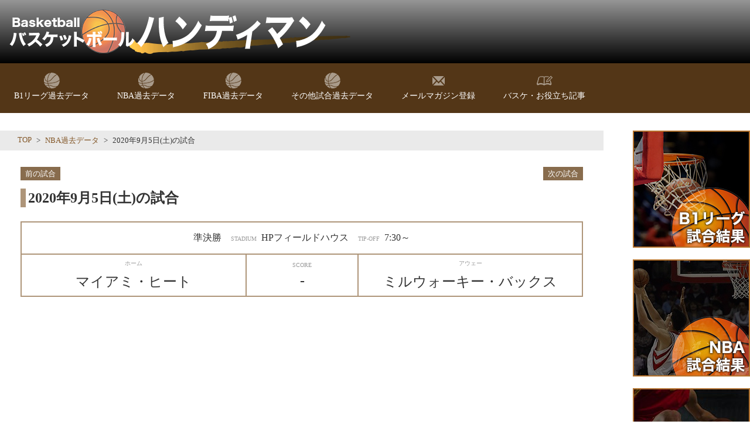

--- FILE ---
content_type: text/html; charset=UTF-8
request_url: https://b-handicap.com/nba/20200905/
body_size: 1689
content:
<!DOCTYPE html>
<html lang="ja">
<head>

<meta charset="UTF-8" />
<meta name="viewport" content="width=device-width, initial-scale=1, maximum-scale=1" />

<meta name="description" content="2020年9月5日(土)の試合 NBA過去データ" />
<meta name="keywords" content="アメリカ,NBA,過去データ" />
<title>2020年9月5日(土)の試合 | NBA過去データ</title>




<link rel="stylesheet" type="text/css" media="" href="/css/style.css?250409" />
<link rel="icon" href="https://b-handicap.com/images/favicon.ico" />
<!-- Global site tag (gtag.js) - Google Analytics -->
<script async src="https://www.googletagmanager.com/gtag/js?id=UA-136062264-4"></script>
<script>
  window.dataLayer = window.dataLayer || [];
  function gtag(){dataLayer.push(arguments);}
  gtag('js', new Date());

  gtag('config', 'UA-136062264-4');
</script>


</head>
<body id="top">
<header>
	<div class="headarea">
		<div class="headarea-title"><a href="https://b-handicap.com/"><img src="https://b-handicap.com/images/title-logo.png" alt="バスケットボール ハンディマン"></a></div>
	</div>
</header>
<nav>
	<div class="navarea">
		<div class="navarea-box">
			<span class="sp-menubtn"><img src="https://b-handicap.com/images/menu.png" alt="">MENU</span>
			<ul>
				<li><a href="/bleague/"><img src="https://b-handicap.com/images/bascketball-icon.png" alt="B1リーグ過去データ"><span>B1リーグ過去データ</span></a></li>
				<li><a href="/nba/"><img src="https://b-handicap.com/images/bascketball-icon.png" alt="NBA過去データ"><span>NBA過去データ</span></a></li>
                <li><a href="/fiba/"><img src="https://b-handicap.com/images/bascketball-icon.png" alt="FIBA過去データ"><span>FIBA過去データ</span></a></li>
                <li><a href="/other/"><img src="https://b-handicap.com/images/bascketball-icon.png" alt="その他試合過去データ"><span>その他試合過去データ</span></a></li>
                
				<li><a href="/mail-regi/"><img src="https://b-handicap.com/images/mall-icon.png" alt="メールマガジン登録"><span>メールマガジン登録</span></a></li>
				<li><a href="/column/"><img src="https://b-handicap.com/images/column-icon.png" alt="バスケ・お役立ち記事"><span>バスケ・お役立ち記事</span></a></li>
			</ul>
		</div>
	</div>
</nav>

<main>
	<div class="mainarea">

			<div class="contentsarea">
			  <section>
								  <div class="breadarea">
					<ol><li><a href="/">TOP</a></li><li><a href="/nba/">NBA過去データ</a></li><li>2020年9月5日(土)の試合</li></ol>
				  </div>
				
				</section>

				<article>
				
					<div class="contentsarea-box">
						
						<div class="game-navigation">
															<div class="game-prev"><a href="https://b-handicap.com/nba/20200819/" rel="prev">前の試合</a></div>
															<div class="game-next"><a href="https://b-handicap.com/nba/20200906/" rel="next">次の試合</a></div>
													</div>
						
						<h1>2020年9月5日(土)の試合</h1>
						
												
						
						

							<table class="single-gamedata">
									<tr>
										<td colspan="3" class="stadium-data">
											準決勝　<span class="stadium-name">STADIUM</span>HPフィールドハウス　<span class="tipoff-time">TIP-OFF</span>7:30～
										</td>
									</tr>
									<tr>
										<td class="team-data">
											<span class="single-gamedata-caption">ホーム</span>マイアミ・ヒート<span class="handhi"></span>
											
										</td>
										<td class="score-data">
											<span class="single-gamedata-caption">SCORE</span>
											<span class="h-score" style="color:;"></span> - <span class="a-score" style="color:;"></span>
										</td>
										<td class="team-data">
											<span class="single-gamedata-caption">アウェー</span>ミルウォーキー・バックス<span class="handhi"></span>
										</td>
									</tr>
							</table>



                        
						</div>
						

				
				</article>

			</div>
			
		
			<div class="rightarea">
			<aside>
				<ul>
					<li><a href="/bleague/"><img src="https://b-handicap.com/images/side-b1.jpg" alt="B1リーグ過去データ"></a></li>
					<li><a href="/nba/"><img src="https://b-handicap.com/images/side-nba.jpg" alt="NBA過去データ"></a></li>
                    <li><a href="/fiba/"><img src="https://b-handicap.com/images/side-fiba.jpg" alt="FIBA過去データ"></a></li>
                    <li><a href="/other/"><img src="https://b-handicap.com/images/side-other.jpg" alt="その他の試合過去データ"></a></li>
					
                    <li><a href="/mail-regi/"><img src="https://b-handicap.com/images/side-mail.jpg" alt="メールマガジン登録"></a></li>
				</ul>
			</aside>
		</div>

		</div>
</main>

<div id="pagetop"><a href="#top">▲TOP</a></div>

<footer>
		<div class="footarea">
			<ul>
				<li><a href="/bleague/">B1リーグ過去データ</a></li>
                <li><a href="/nba/">NBA過去データ</a></li>
                <li><a href="/fiba/">FIBA過去データ</a></li>
                
                <li><a href="/mail-regi/">メールマガジン登録</a></li>
			</ul>
			<span>&copy;<a href="https://b-handicap.com/">バスケットボール ハンディマン</a> .All rights reserved</span>
		</div>
	</footer>
<script src="https://ajax.googleapis.com/ajax/libs/jquery/3.4.1/jquery.min.js"></script>
<script src="https://b-handicap.com/js/script.js"></script>
</div>
</body>
</html>

--- FILE ---
content_type: text/css
request_url: https://b-handicap.com/css/style.css?250409
body_size: 2783
content:
body,ol,ul,li { margin: 0; padding:0; color:#333333;}


.headarea {	width: 100%;background: rgb(0,0,0);background: linear-gradient(0deg, rgba(0,0,0,1) 0%, rgba(150,150,150,1) 100%);}
.headarea .headarea-title {width: 100%; max-width:1300px; height:auto; margin: 0 auto;}
.headarea .headarea-title a {}
.headarea .headarea-title a img { vertical-align:bottom; padding: 16px;}
.headarea .headarea-title a:hover { opacity:0.8;}

.navarea {width: 100%; height: auto; background-color:#533617; color:#FFFFFF; padding: 8px 0;}
.navarea .navarea-box { width: 100%; max-width:1300px; height:auto; margin: 0 auto;}
.navarea .navarea-box .sp-menubtn { display: none;}
.navarea .navarea-box ul {}
.navarea .navarea-box ul:after { content:"";clear: both;height: 0;display: block;visibility: hidden;font-size: 0.1em;}
.navarea .navarea-box ul li { float:left; text-align:center; list-style: none;}
.navarea .navarea-box ul li a { color:#FFFFFF; display: block; padding: 8px 20px; text-decoration:none;}
.navarea .navarea-box ul li a img { vertical-align:bottom;}
.navarea .navarea-box ul li a span { display:block; margin: 4px; font-size: 14px;}
.navarea .navarea-box ul li a:hover { background-color:#835728;}

.navarea .navarea-box ul li a span.sp-view { display:none;}

.mainarea {width: 100%; max-width: 1300px; margin: 0 auto;}
.mainarea:after {
    content:"";clear: both;height: 0;display: block;visibility: hidden;font-size: 0.1em;
}


.contentsarea { width:calc(100% - 230px); max-width: 1030px; color:#333333; float:left;}

.contentsarea .breadarea { width: 100%; max-width:1030px; margin: 30px auto; background-color:#eaeaea;}
.contentsarea .breadarea ol { list-style:none; padding: 8px 30px;}
.contentsarea .breadarea ol:after { content:"";clear: both;height: 0;display: block;visibility: hidden;font-size: 0.1em;}
.contentsarea .breadarea ol li { float:left; font-size:13px; display: inline-block; }
.contentsarea .breadarea ol li:before { content:">";clear: both;height: 0;display: inline-block;padding: 0 8px;}
.contentsarea .breadarea ol li:first-of-type:before { content:"";clear: none;height: 0;display: inline-block;visibility: hidden;font-size: 0.1em;padding: 0px;}
.contentsarea .breadarea ol li a { text-decoration: none; color:#835728;}
.contentsarea .breadarea ol li a:hover { color:#FF6633;}

.contentsarea .contentsarea-box { margin: 30px auto; width:95%; max-width:960px;}
.contentsarea .contentsarea-box h1 { border-left:9px #ae9579 solid; padding: 0 0 0 4px; margin: 0 0 1em 0; font-size: 24px;}
.contentsarea .contentsarea-box h2 { border-left:9px #ae9579 solid; padding: 0 0 0 4px; margin: 0 0 1em 0; font-size: 22px;}
.contentsarea .contentsarea-box .today-game { font-size: 18px; font-weight:bold;}

.mgt { margin-top:40px; display:block;}

.contentsarea .contentsarea-box .index-gamedata { width:100%; margin:8px 0; border-collapse:collapse;}
.contentsarea .contentsarea-box .index-gamedata td { vertical-align:middle;}
.contentsarea .contentsarea-box .index-gamedata td { border:1px #cccccc solid; padding: 8px; text-align:center; vertical-align:middle; font-size: 22px;}

.contentsarea .contentsarea-box .index-gamedata td.team-data { width:40%;}
.contentsarea .contentsarea-box .index-gamedata td.score-data { width:20%;}
.contentsarea .contentsarea-box .index-gamedata td.stadium-data { font-size:16px; border-top:8px #CC6600 solid; background-color:#ffe8bf;}

.contentsarea .contentsarea-box .index-gamedata td .index-gamedata-caption { text-align:center; display:block; font-size:10px; color:#999999;}
.contentsarea .contentsarea-box .index-gamedata td .tipoff-time,.contentsarea .contentsarea-box .index-gamedata td .stadium-name {font-size:10px; color:#999999; margin-right:8px;}
.contentsarea .contentsarea-box .index-gamedata td span.handhi { display: block; font-weight: bold; font-size:20px; height:30px;}
.contentsarea .contentsarea-box .index-gamedata td span.win { color:#CC6600; font-weight: bold;}

article:after {
    content:"";clear: both;height: 0;display: block;visibility: hidden;font-size: 0.1em;
}

.index-game-history { margin: 16px auto 40px auto; text-align:center;}
.index-game-history a {  display: inline-block; width: 400px; background-color:#886c4d; color:#FFFFFF; text-decoration:none; padding: 16px 32px; font-size:20px;}
.index-game-history a:hover { background-color:#CC6600;}

.merumaga-form { text-align:center;}
.merumaga-form fieldset { border:0px;}

.merumaga-form fieldset .merumaga-form-txt { width: 60%; height: 38px;font-size: 22px;line-height: 40px;padding: 6px;border: 1px #333333 solid;margin-right: 2%;}
.merumaga-form fieldset .merumaga-form-txt:focus { border: 1px solid #886c4d;outline: 0;}
.merumaga-form fieldset .merumaga-form-button { width: 20%; height: 50px; line-height: 40px; font-size: 22px; background-color: #886c4d; color: #ffffff; border: 1px #886c4d solid; }
.merumaga-form fieldset .merumaga-form-button:hover { background-color: #CC6600; border: 1px #CC6600 solid; color: #FFFFFF; cursor: pointer;}

.rightarea { width:200px; float:right; margin: 30px 0;}
.rightarea ul { margin: 0; padding:0; list-style:none;}
.rightarea ul li { margin: 0 0 16px 0;; padding: 0;}
.rightarea ul li img { width:auto; max-width:100%;}
.rightarea ul li a:hover img { opacity:0.8;}

.footarea {width: 100%; background-color:#533617; color:#FFFFFF; padding: 10px 0; margin-top:20px}
.footarea ul {width: 100%; max-width:960px; height:auto; margin: 0 auto 0px; text-align:center;}
.footarea ul:after { content:"";clear: both;height: 0;display: block;visibility: hidden;font-size: 0.1em;}
.footarea ul li { display:inline-block; font-size: 13px;}

.footarea ul li:before { content:" / ";clear: both;height: 0;display: inline-block;padding: 0 8px;}
.footarea ul li:first-of-type:before { content:"";clear: none;height: 0;display: inline-block;visibility: hidden;font-size: 0.1em;padding: 0 8px;}


.footarea ul li a { color:#FFFFFF; text-decoration:none;}
.footarea ul li a:hover { color:#CC6600;}
.footarea span { display:block; color:#FFFFFF; text-align:center; font-size:13px; margin:20px 0 0 0;}
.footarea span a { color:#FFFFFF; text-decoration:none;}
.footarea span a:hover { color:#CC6600;}

#pagetop { position:fixed; bottom:0; display:none; }
#pagetop a { display:inline-block; margin:0 0 0 auto; background-color:rgba(0,0,0,0.6); float:right; padding:10px; color:#FFFFFF; text-decoration: none;}



/*archives*/

ul.archive-list { list-style:none; width:100%;}
ul.archive-list li {}
ul.archive-list li a { text-decoration:none; display: block; padding:18px 20px; border-bottom:1px #533617 solid; color:#533617; margin: 0 0 0 0;}
ul.archive-list li a div { display: inline-block; float:right;background-color:#886c4d; color:#FFFFFF; padding: 0 6px;}
ul.archive-list li a:hover { color:#CC6600; background-color:#fff3dc;}
ul.archive-list li a:hover div { background-color:#CC6600;}


.page-list { padding: 10px; overflow: hidden; position: relative;}
.page-list:after { content: ""; clear: both; height: 0; display: block; visibility: hidden; font-size: 0.1em;}
ul.page-numbers { margin: 20px 0 0 0; padding: 0; position: relative; left: 50%; float: left; list-style:none;}
ul.page-numbers li { float:left; border: 1px #756c63 solid; margin: 4px; padding: 0; font-size: 16px; min-width: 30px; text-align:center; position: relative; left: -50%; background-color:#eaeaea;}
ul.page-numbers li span { padding: 4px; display: block;}
ul.page-numbers li a {display: block; padding: 4px; background-color:#886c4d; text-decoration:none; color:#ffffff;}
ul.page-numbers li a:hover {background-color:#CC6600; color:#FFFFFF;}


/*single*/

.contentsarea .contentsarea-box .single-gamedata { width:100%; margin:8px 0 24px; border-collapse:collapse;}
.contentsarea .contentsarea-box .single-gamedata td { vertical-align:middle;}
.contentsarea .contentsarea-box .single-gamedata td { border:2px #ae9579 solid; padding: 8px; text-align:center; vertical-align:middle; font-size: 24px;}

.contentsarea .contentsarea-box .single-gamedata td.team-data { width:40%;}
.contentsarea .contentsarea-box .single-gamedata td.score-data { width:20%;}
.contentsarea .contentsarea-box .single-gamedata td.stadium-data { font-size:16px; padding:16px; /*border-top:8px #CC6600 solid; background-color:#ffe8bf;*/}

.contentsarea .contentsarea-box .single-gamedata td .single-gamedata-caption { text-align:center; display:block; font-size:10px; color:#999999; margin:0px 0 8px;}
.contentsarea .contentsarea-box .single-gamedata td .tipoff-time,.contentsarea .contentsarea-box .single-gamedata td .stadium-name {font-size:10px; color:#999999; margin-right:8px;}
.contentsarea .contentsarea-box .single-gamedata td span.handhi { display: block; font-weight: bold; font-size:24px;}
.contentsarea .contentsarea-box .single-gamedata td span.win { color:#CC6600; font-weight: bold;}

.contentsarea .contentsarea-box .banner { text-align: center; }
.contentsarea .contentsarea-box .banner img { max-width: 100%; height: auto; }

.game-navigation { width: 100%; margin: 8px 0 16px 0;}
.game-navigation:after { content: ""; clear: both; height: 0; display: block; visibility: hidden; font-size: 0.1em;}
.game-navigation .game-prev { float: left;}
.game-navigation .game-prev a,.game-navigation .game-next a { text-decoration:none; background-color:#886c4d; color:#FFFFFF; padding: 4px 8px; font-size:13px;}
.game-navigation .game-prev a:hover,.game-navigation .game-next a:hover { background-color:#CC6600;}
.game-navigation .game-next { float: right;}

.top-linkbanner {width: 100%;text-align: center;margin: 0;padding: 0;}
.top-linkbanner a img {max-width: 100%;}
.top-linkbanner a:hover img {opacity: 0.8;}


@media screen and (max-width: 680px) {
body,ol,ul,li { margin: 0; padding:0;}


.headarea {}
.headarea .headarea-title {width: 100%; max-width: initial; height:auto; margin: 0 auto;}
.headarea .headarea-title a {}
.headarea .headarea-title a img { vertical-align:bottom; padding: 16px; width:auto; max-width:calc(100% - 32px);}
.headarea .headarea-title a:hover {}

.navarea {}
.navarea .navarea-box {max-width:initial;}
.navarea .navarea-box .sp-menubtn { display: block; text-align:center;}
.navarea .navarea-box .sp-menubtn img{vertical-align: middle; padding-right: 5px;}
.navarea .navarea-box ul { display:block; display:none;margin-top: 10px;}
.navarea .navarea-box ul li { float:none; text-align: left;}
.navarea .navarea-box ul li a { display: block; padding: 8px 20px; text-decoration:none;background-color: rgba(255,255,255,0.2); margin-bottom: 1px;}
.navarea .navarea-box ul li a img { height:26px;}
.navarea .navarea-box ul li a span { display:inline; font-size:17px;}
.navarea .navarea-box ul li a:hover {}

.navarea .navarea-box ul li a span.sp-view { display: inline;}

.mainarea {width: 100%;min-height: 60vh;}


.contentsarea { width:95%; max-width: initial; margin: 0 auto; color:#333333; float: none;}

.contentsarea .breadarea { width: 95%; max-width:initial; margin: 16px auto 16px; background-color:#eaeaea;}
.contentsarea .breadarea ol { list-style:none; padding: 8px 8px;}
.contentsarea .breadarea ol:after { content:"";clear: both;height: 0;display: block;visibility: hidden;font-size: 0.1em;}
.contentsarea .breadarea ol li { float:left; font-size:13px; display: inline-block; }
.contentsarea .breadarea ol li:before { content:">";clear: both;height: 0;display: inline-block;padding: 0 8px;}
.contentsarea .breadarea ol li.first:before { content:"";clear: none;height: 0;display: inline-block;visibility: hidden;font-size: 0.1em;padding: 0px;}
.contentsarea .breadarea ol li a { text-decoration: none; color:#835728;}
.contentsarea .breadarea ol li a:hover { color:#FF6633;}

.contentsarea .contentsarea-box { margin: 24px auto; max-width:initial;}
.contentsarea .contentsarea-box h1 { border-left:9px #ae9579 solid; padding: 0 0 0 4px; margin: 0 0 1em 0; font-size: 19px;}
.contentsarea .contentsarea-box h2 { border-left:9px #ae9579 solid; padding: 0 0 0 4px; margin: 0 0 1em 0; font-size: 19px;}
.contentsarea .contentsarea-box .today-game { font-size: 16px; font-weight:bold;}

.contentsarea .contentsarea-box .index-gamedata { width:100%; margin:8px 0; border-collapse:collapse;}
.contentsarea .contentsarea-box .index-gamedata td { vertical-align:middle;}
.contentsarea .contentsarea-box .index-gamedata td { border:1px #cccccc solid; padding: 8px; text-align:center; vertical-align:middle; font-size: 18px;}

.contentsarea .contentsarea-box .index-gamedata td.team-data { width:40%; font-size:15px;}
.contentsarea .contentsarea-box .index-gamedata td.score-data { width:20%;}
.contentsarea .contentsarea-box .index-gamedata td.stadium-data { font-size:16px; border-top:8px #CC6600 solid; background-color:#ffe8bf;}

.contentsarea .contentsarea-box .index-gamedata td .index-gamedata-caption { text-align:center; display:block; font-size:10px; color:#999999;}
.contentsarea .contentsarea-box .index-gamedata td .tipoff-time,.contentsarea .contentsarea-box .index-gamedata td .stadium-name {font-size:10px; color:#999999; margin-right:8px;}
.contentsarea .contentsarea-box .index-gamedata td .tipoff-time:before {content:"";clear: both;height: 0;display: block;visibility: hidden;font-size: 0.1em;}
.contentsarea .contentsarea-box .index-gamedata td span.handhi { display: block; font-weight: bold; font-size:20px;}
.contentsarea .contentsarea-box .index-gamedata td span.h-score { display:block; text-align:left;margin-bottom: -8px;}
.contentsarea .contentsarea-box .index-gamedata td span.a-score { display:block; text-align:right;margin-top: -8px;}
.contentsarea .contentsarea-box .index-gamedata td span.win { color:#CC6600; font-weight: bold;}


.index-game-history {}
.index-game-history a {padding: 16px 4px; font-size:15px; background-color:#CC6600; width:calc(90% - 8px)}
.index-game-history a img { height:16px;}
.index-game-history a:hover {}

.merumaga-form { text-align:center;}
.merumaga-form fieldset { border:0px;}

.merumaga-form fieldset .merumaga-form-txt { width: 70%; height: 38px;font-size: 16px;line-height: 40px;padding: 6px;border: 1px #333333 solid;margin-right: 2%;}
.merumaga-form fieldset .merumaga-form-txt:focus { border: 1px solid #886c4d;outline: 0;}
.merumaga-form fieldset .merumaga-form-button { width: 20%; height: 50px; line-height: 40px; font-size: 20px; background-color: #CC6600; color: #ffffff; border: 1px #CC6600 solid; }
.merumaga-form fieldset .merumaga-form-button:hover {}

.rightarea { display: none;}
.rightarea ul {}
.rightarea ul li {}
.rightarea ul li img {}

.footarea {}
.footarea ul {}
.footarea ul li {}

.footarea ul li:after { content:" ";clear: both;height: 0;display: inline-block;padding: 0 8px;}
.footarea ul li:before { content:"";clear: both;height: 0;display: inline-block;padding: 0 8px;}

.footarea ul li a {}
.footarea ul li a:hover {}
.footarea span { display:block; color:#FFFFFF; text-align:center; font-size:12px; margin:20px 0 0 0;}
.footarea span a { color:#FFFFFF; text-decoration:none;}
.footarea span a:hover {}


.page-list { padding: 10px; overflow: hidden; position: relative;}
.page-list:after { content: ""; clear: both; height: 0; display: block; visibility: hidden; font-size: 0.1em;}
ul.page-numbers { margin: 20px 0 0 0; padding: 0; position: relative; left: 50%; float: left; list-style:none;}
ul.page-numbers li { float:left; border: 1px #756c63 solid; margin: 4px; padding: 0; font-size: 16px; min-width: 30px; text-align:center; position: relative; left: -50%; background-color:#eaeaea;}
ul.page-numbers li span { padding: 4px; display: block;}
.page-list ul.page-numbers li a {display: block; padding: 4px; background-color:#886c4d; text-decoration:none; color:#ffffff; margin:0;}


#pagetop {bottom:32px; }
#pagetop a {padding: 4px; font-size:15px;}


/*archives*/

ul.archive-list { list-style:none; width:100%;}
ul.archive-list li {}
ul.archive-list li a { text-decoration:none; display: block; padding:16px 20px; border:1px #533617 solid; color:#533617; margin: 0 0 8px 0; text-align:center;}
ul.archive-list li a div { display: none; float:right;}
ul.archive-list li a:hover { background-color:#533617; color:#FFFFFF;}


/*single*/

.contentsarea .contentsarea-box .single-gamedata { width:100%; margin:8px 0 24px;}
.contentsarea .contentsarea-box .single-gamedata td {}
.contentsarea .contentsarea-box .single-gamedata td { font-size: 16px;}

.contentsarea .contentsarea-box .single-gamedata td.team-data { width:40%; font-size: 15px;}
.contentsarea .contentsarea-box .single-gamedata td.score-data { width:20%;}
.contentsarea .contentsarea-box .single-gamedata td.stadium-data { padding: 8px 0;}

.contentsarea .contentsarea-box .single-gamedata td .single-gamedata-caption { text-align:center; display:block; font-size:10px; color:#999999;}
.contentsarea .contentsarea-box .single-gamedata td .tipoff-time,.contentsarea .contentsarea-box .single-gamedata td .stadium-name {font-size:10px; color:#999999; margin-right:8px;}
.contentsarea .contentsarea-box .single-gamedata td .tipoff-time:before {content:"";clear: both;height: 0;display: block;visibility: hidden;font-size: 0.1em;}
.contentsarea .contentsarea-box .single-gamedata td span.handhi { display: block; font-weight: bold; font-size:20px;}
.contentsarea .contentsarea-box .single-gamedata td span.h-score { display:block; text-align:left;margin-bottom: -8px;}
.contentsarea .contentsarea-box .single-gamedata td span.a-score { display:block; text-align:right;margin-top: -8px;}
.contentsarea .contentsarea-box .single-gamedata td span.win { color:#CC6600; font-weight: bold;}


.game-navigation { width: 100%; margin: 8px 0 24px 0;}
.game-navigation:after { content: ""; clear: both; height: 0; display: block; visibility: hidden; font-size: 0.1em;}
.game-navigation .game-prev {}
.game-navigation .game-prev a,.game-navigation .game-next a { text-decoration:none; background-color:#886c4d; color:#FFFFFF; padding: 4px 8px; font-size:13px;}
.game-navigation .game-prev a:hover,.game-navigation .game-next a:hover { background-color:#CC6600;}
.game-navigation .game-next {}


}

.page-container .alignleft {float: left;margin: 0 1em 0 0;}
.page-container .alignright {float: right;margin: 0 0 0 1em;}
.page-container .aligncenter {display: block;margin: 0 auto;text-align: center;}

.page-container .alignleft img,.page-container .alignright img,.page-container .aligncenter img {max-width: 100%;height: auto;}

.column-menu {background-color: #ecdecf;margin:2em 0 8px; padding: 8px;}
.column-menu span {display: inline-block;border-left: 6px #d58734 solid;padding-left: 8px;}
.column-menu span a {color: #533617;font-weight: bold;font-size: 16px;text-decoration: none;}
ul.column-list {margin: 0 0 0 2em;}
ul.column-list li {margin: 0; padding: 4px 0 4px 0;}
ul.column-list li a {text-decoration: none; color: #835728;}
ul.column-list li a:hover {background-color: #f0ece9;}

.page-container:after {
    content:"";clear: both;height: 0;display: block;visibility: hidden;font-size: 0.1em;
}

@media screen and (max-width: 680px) {
	.page-container .alignleft {width: 40%;}
	.page-container .alignright {width: 40%;}
}


--- FILE ---
content_type: text/javascript
request_url: https://b-handicap.com/js/script.js
body_size: 252
content:
$(document).ready(function() {
	var pagetop = $('#pagetop');
	$(window).scroll(function () {
	   if ($(this).scrollTop() > 100) {
			pagetop.fadeIn();
	   } else {
			pagetop.fadeOut();
			}
	   });
	   pagetop.click(function () {
		   $('body, html').animate({ scrollTop: 0 }, 500);
			  return false;
	});
	$('.sp-menubtn').on('click', function() {
		$(this).next().slideToggle();
	})
});
